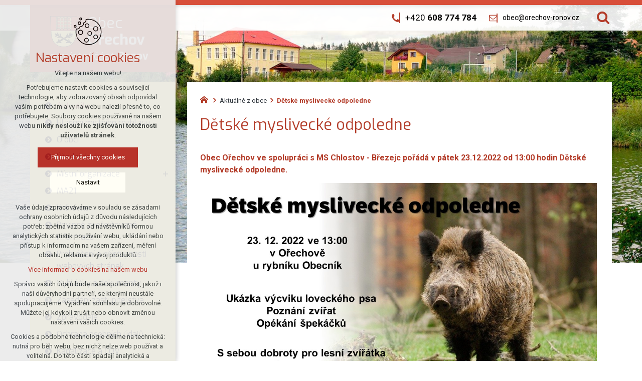

--- FILE ---
content_type: text/html; charset=utf-8
request_url: https://www.orechov-ronov.cz/aktualne-z-obce/detske-myslivecke-odpoledne
body_size: 4153
content:


<!DOCTYPE html>
<html xmlns="http://www.w3.org/1999/xhtml" lang="cs" xml:lang="cs" dir="ltr">

<head>

<title>Dětské myslivecké odpoledne | Obec Ořechov a místní část Ronov</title>
<meta charset="utf-8">
    <meta name="description" content="Obec Ořechov ve spolupráci s MS Chlostov - Březejc pořádá v pátek 23.12.2022 od 13:00 hodin Dětské myslivecké odpoledne.">

<meta name="author" content="XART s.r.o.">
<meta name="robots" content="index,follow" />



<link rel="stylesheet" media="not print" href="/assets/fe/orechovronov_2020/css/froala.css?v=1744741285">
<meta name="viewport" content="width=device-width,initial-scale=1">
<link rel="apple-touch-icon" sizes="180x180" href="/assets/fe/orechovronov_2020/favicon/apple-touch-icon.png">
<link rel="icon" type="image/png" href="/assets/fe/orechovronov_2020/favicon/favicon-96x96.png" sizes="96x96">
<link rel="icon" type="image/svg+xml" href="/assets/fe/orechovronov_2020/favicon/favicon.svg">
<link rel="manifest" href="/assets/fe/orechovronov_2020/favicon/site.webmanifest">
<link rel="shortcut icon" href="/assets/fe/orechovronov_2020/favicon/favicon.ico">
<meta name="msapplication-TileColor" content="#ffffff">
<meta name="msapplication-TileImage" content="/assets/fe/orechovronov_2020/favicon/mstile-144x144.png">
<meta name="msapplication-config" content="/assets/fe/orechovronov_2020/favicon/browserconfig.xml">
<meta name="theme-color" content="#ffffff">

<link rel="stylesheet" href="/assets/fe/orechovronov_2020/svg/svg-symbols.css?v=1744741194" media="not print">
<link rel="stylesheet" href="/assets/fe/orechovronov_2020/css/jquery.fancybox.min.css?v=1744741184" media="not print">
<link rel="stylesheet" href="/assets/fe/orechovronov_2020/css/segments/accessibility.css?v=1744741179" media="not print">
<link rel="stylesheet" href="/assets/fe/orechovronov_2020/css/segments/search.css?v=1744741179" media="not print">

<script src="/assets/fe/orechovronov_2020/js/jquery.min.js?v=1744741184"></script>
<script src="/assets/fe/orechovronov_2020/js/other/nette.ajax.js?v=1746435950"></script>
<script src="/assets/fe/orechovronov_2020/js/popper.min.js?v=1744741184"></script>
<script src="/assets/fe/orechovronov_2020/js/bootstrap.bundle.min.js?v=1744741183"></script>
<script src="/assets/fe/orechovronov_2020/js/jquery.basictable.min.js?v=1744741183"></script>
<script src="/assets/fe/orechovronov_2020/js/base/scripts.js?v=1746435950"></script>
<script src="/assets/fe/orechovronov_2020/js/jquery.fancybox.min.js?v=1744741184"></script>
<script src="/assets/fe/orechovronov_2020/js/util.js?v=1744741183"></script>

<link rel="stylesheet" href="/assets/fe/orechovronov_2020/css/segments/wf-10-2-3.css?v=1744741179" media="not print">
<link rel="stylesheet" href="/assets/fe/orechovronov_2020/css/segments/wrapper-header.css?v=1744741179" media="not print">

<link id="load-source-files" rel="stylesheet" href="/assets/fe/orechovronov_2020/css/segments/wf-15-6.css?v=1744741179">
		<link rel="stylesheet" media="not print" type="text/css" href="/assets/fe/orechovronov_2020/css/segments/wf-60-31-1.css?v=1744741179">
		<link rel="stylesheet" media="not print" type="text/css" href="/assets/fe/orechovronov_2020/css/segments/wf-1-5.css?v=1744741179">
<link rel="stylesheet" href="/assets/fe/orechovronov_2020/css/template.css?v=1744741283" media="not print">




    <link rel="canonical" href="https://www.orechov-ronov.cz/aktualne-z-obce/detske-myslivecke-odpoledne" />
<meta id="assets-path" data-route="/assets/fe/orechovronov_2020/">

<meta property="og:url" content="https://www.orechov-ronov.cz/aktualne-z-obce/detske-myslivecke-odpoledne"/>
<meta property="og:type" content="article"/>
<meta property="og:title" content="Dětské myslivecké odpoledne"/>
<meta property="og:site_name" content="Obec Ořechov a místní část Ronov"/>
<meta property="og:description" content="Obec Ořechov ve spolupráci s MS Chlostov - Březejc pořádá v pátek 23.12.2022 od 13:00 hodin Dětské myslivecké odpoledne."/>
<meta property="og:image" content="/storage/articles/articles/418/a/54bc0767669dce8e9c9dd2dd10ef8912.png"/>


<meta name="google-site-verification" content="X-UQs5FZbHSh3GNZHkffb5JX4RnYfBlV_HkXrkoLtm8" />


        <!-- Google Tag Manager -->
        <script>(function(w,d,s,l,i){ w[l]=w[l]||[];w[l].push({'gtm.start':
        new Date().getTime(),event:'gtm.js'});var f=d.getElementsByTagName(s)[0],
        j=d.createElement(s),dl=l!='dataLayer'?'&l='+l:'';j.async=true;j.src=
        'https://www.googletagmanager.com/gtm.js?id='+i+dl;f.parentNode.insertBefore(j,f);
        })(window,document,'script','dataLayer',"GTM-K89FL4G");</script>
        <!-- End Google Tag Manager -->

		<script type="text/javascript" src="/assets/fe/orechovronov_2020/js/segments/wf-60-31-1.js?v=1746435950"></script>
		<script type="text/javascript" src="/assets/fe/orechovronov_2020/js/segments/smap.js?v=1746435950"></script>
</head>

	<body class="body-subpage  page-472 type-articles-article">



        <!-- Google Tag Manager (noscript) -->
        <noscript><iframe src="https://www.googletagmanager.com/ns.html?id=GTM-K89FL4G"
        height="0" width="0" style="display:none;visibility:hidden"></iframe></noscript>
        <!-- End Google Tag Manager (noscript) -->


<script> document.documentElement.className += ' js'</script>

<div id="snippet--messages">
	<div class="wrapper-toast" id="flashes">
	</div>
</div>
				<div class="body-crop">




		<div class="fr-customHtml-accessibility" aria-label="Přístupnostní navigace" data-fr-id="4">
		

<nav class="menu-accessibility" aria-labelledby="accessibility-title">
	<h2 class="title" id="accessibility-title">Přístupnostní navigace</h2>
	<ul>
		<li><a href="#main">Přejít k obsahu</a></li>
		<li><a href="#menu-main">Přejít k hlavnímu menu</a></li>
	</ul>
</nav>

		</div>


<div class="wrapper-header village">
	<div class="wf-header-10-2-3">
		<header role="banner">
			<div class="container">
				<div class="wf-outer">
					<div class="wf-wrapper">


		<div class="fr-customHtml logo  hs-line-2" data-fr-id="3">
		
<div class="wrapper-logo">
    <div class="wrapper-logo-inner">
        <div class="wrapper-logo-img">
            <a href="https://www.orechov-ronov.cz">
                <img src="/assets/fe/orechovronov_2020/svg/src/img/logo-header.svg" alt="Obec Ořechov a místní část Ronov">
            </a>
        </div>
            <div class="logo-text">
                <a href="https://www.orechov-ronov.cz">
                    <p>Obec <strong>Ořechov</strong></p>
                </a>
            </div>
            <div class="logo-note">
                <a href="https://www.orechov-ronov.cz">
                    <p>a místní část <strong>Ronov</strong></p>
                </a>
            </div>
    </div>
</div>

		</div>

						<div class="wrapper-right">
							<div class="wrapper-row-1">


		<div class="fr-contactInfo mark-hamburger-contact" data-fr-id="5">
		

    <ul class="items">

<li class="item  phone phone-1">
			<a href="tel:+420608774784" class="icon-text">
				<div class="icon-text-wrapper">
					<div class="icon-caption"> +420 <strong>608 774 784</strong> </div>
						<div class="icon-svg">
							<svg class="icon-phone" aria-hidden="true">
							<use xlink:href="/assets/fe/orechovronov_2020/svg/svg-symbols.svg#icon-phone"></use>
							</svg>
						</div>
				</div>
			</a>
</li>

<li class="item  email email-1">
			<a href="mailto:obec@orechov-ronov.cz" class="icon-text">
				<div class="icon-text-wrapper">
					<div class="icon-caption"> obec@orechov-ronov.cz </div>
						<div class="icon-svg">
							<svg class="icon-email" aria-hidden="true">
							<use xlink:href="/assets/fe/orechovronov_2020/svg/svg-symbols.svg#icon-email"></use>
							</svg>
						</div>
				</div>
			</a>
</li>
    </ul>

		</div>
		<div class="fr-customHtml-search-button" aria-label="Vyhledávání" data-fr-id="6">
		

<div class="control-icon">
	<button class="toggle toggle-search control-icon-link" data-toggle="show-search" aria-label="Vyhledávání" data-live="search-area">
		<svg role="img" class="icon-search" aria-label="Vyhledávání">
			<use xlink:href="/assets/fe/orechovronov_2020//svg/svg-symbols.svg#icon-search"></use>
		</svg>
	</button>
</div>
		</div>

							</div>
							<div class="wrapper-row-2">



							</div>
						</div>
					</div>
					<div class="wf-wrapper-bottom">
					</div>
				</div>
			</div>
		</header>
	</div>
</div>
						

			<div class="layout">
				<div class="container">
					<div class="wrapper-layout">
						<div class="layout-right">

							<main id="main" role="main" class="main">




		<div class="fr-breadcrumbs" data-fr-id="19">
		
<nav role="navigation" aria-label="Drobečková navigace">
    <ol itemscope itemtype="http://schema.org/BreadcrumbList">
        <li itemprop="itemListElement" itemscope itemtype="http://schema.org/ListItem">
            <a itemprop="item" href="https://www.orechov-ronov.cz">
                <span itemprop="name">orechov-ronov.cz</span>
            </a>
            <meta itemprop="position" content="1">
        </li>
            <li itemprop="itemListElement" itemscope itemtype="http://schema.org/ListItem">
                <a itemprop="item" href="https://www.orechov-ronov.cz/aktualne-z-obce">
                    <span itemprop="name">Aktuálně z obce</span>
                </a>
                <meta itemprop="position" content="2">
            </li>
            <li itemprop="itemListElement" itemscope itemtype="http://schema.org/ListItem">
                <a itemprop="item" href="https://www.orechov-ronov.cz/aktualne-z-obce/detske-myslivecke-odpoledne">
                    <span itemprop="name">Dětské myslivecké odpoledne</span>
                </a>
                <meta itemprop="position" content="3">
            </li>
    </ol>
</nav>

		</div>

	<div class="fr-article ">

	<div class="wrapper-h1">
		<div class="wrapper-content">
			<div class="wrapper-inner">
					<h1>Dětské myslivecké odpoledne</h1>
			</div>
		</div>
	</div>
	<div class="wrapper-page">



		<p><span class="font-color-primary"><strong>Obec Ořechov ve spolupráci s MS Chlostov - Březejc pořádá v pátek 23.12.2022 od 13:00 hodin Dětské myslivecké odpoledne.</strong></span></p><p><span class="font-color-primary"><strong><a data-fancybox="" href="/storage/content/Odpoledne-s-myslivci-navrh-1.jpeg"><img src="/storage/content/Odpoledne-s-myslivci-navrh-1.jpeg" data-name="Odpoledne-s-myslivci-navrh-1" style="width: 100%;" class="fr-fil fr-dii" alt="Odpoledne-s-myslivci-navrh-1"></a></strong></span><br></p>

	</div>
	</div>





							</main>
						</div>
						<div class="layout-left">
							<aside class="aside" role="complementary">


		<div class="fr-menu menu-items-left mark-header-menu mark-hamburger-menu" data-order="1" id="menu-main" data-fr-id="11">
		

<div class="wf-fragment-1-5">
	<div class="container">
		<div class="wf-wrapper">
			<div class="wf-inner">
				<div class="wf-content">
					<nav role="navigation" aria-label="" data-lang-show="Zobrazit podnabídku" data-lang-hide="Skrýt podnabídku">
						<ul class="menu-web click-down" data-lang-more="Více" data-count-item="0">
								<li class="act show-sub">
									<div class="wr">
												<a href="/aktualne-z-obce" class="item-link act" ><span>Aktuality</span></a>
									</div>
										</li>
								<li >
									<div class="wr">
												<a href="https://nahravky.mopos.cz/records/orechov" class="item-link"  target="_blank"><span>Hlášení místního rozhlasu</span></a>
									</div>
										</li>
								<li >
									<div class="wr">
												<a href="/o-obci" class="item-link" ><span>O obci</span></a>
									</div>
										</li>
								<li >
									<div class="wr">
												<a href="/uredni-deska" class="item-link" ><span>Úřední deska</span></a>
									</div>
										</li>
								<li class="li-sub">
									<div class="wr">
												<a href="/mistni-organizace" class="item-link" ><span>Místní organizace</span></a>
												<button class="toggle-sub" aria-label="Zobrazit podnabídku" aria-expanded="false"></button>
									</div>
										<div class="wr-ul">
											<ul>
								<li >
									<div class="wr">
												<a href="/mistni-organizace/myslivecke-sdruzeni" class="item-link" ><span>Myslivecké sdružení</span></a>
									</div>
										</li>
								<li >
									<div class="wr">
												<a href="/mistni-organizace/sbor-dobrovolnych-hasicu" class="item-link" ><span>Sbor dobrovolných hasičů</span></a>
									</div>
										</li>
										</ul></div></li>
								<li >
									<div class="wr">
												<a href="/ma21" class="item-link" ><span>MA21</span></a>
									</div>
										</li>
								<li >
									<div class="wr">
												<a href="/knihovna" class="item-link" ><span>Knihovna</span></a>
									</div>
										</li>
								<li >
									<div class="wr">
												<a href="/povinne-zverejnovane-informace" class="item-link" ><span>Povinně zveřejňované informace</span></a>
									</div>
										</li>
								<li >
									<div class="wr">
												<a href="/prohlaseni-o-pristupnosti-webovych-stranek" class="item-link" ><span>Prohlášení o přístupnosti webových stránek</span></a>
									</div>
										</li>
								<li >
									<div class="wr">
												<a href="/vyhlasky-a-dokumenty" class="item-link" ><span>Vyhlášky a dokumenty</span></a>
									</div>
										</li>
								<li >
									<div class="wr">
												<a href="/zasedani-zastupitelstva" class="item-link" ><span>Zasedání zastupitelstva</span></a>
									</div>
										</li>
								<li >
									<div class="wr">
												<a href="/zpravodaje" class="item-link" ><span>Zpravodaje</span></a>
									</div>
										</li>
								<li >
									<div class="wr">
												<a href="/ochrana-osobnich-udaju" class="item-link" ><span>Ochrana osobních údajů</span></a>
									</div>
										</li>
								<li >
									<div class="wr">
												<a href="/kanalizace-a-cov" class="item-link" ><span>Kanalizace a ČOV</span></a>
									</div>
										</li>
								<li >
									<div class="wr">
												<a href="/informace" class="item-link" ><span>Portál občana</span></a>
									</div>
										</li>
								<li >
									<div class="wr">
												<a href="/fotogalerie" class="item-link" ><span>Fotogalerie</span></a>
									</div>
										</li>
								<li >
									<div class="wr">
												<a href="/naucna-stezka" class="item-link" ><span>Naučná stezka</span></a>
									</div>
										</li>
								<li >
									<div class="wr">
												<a href="/obec-orechov-a-mistni-cast-ronov" class="item-link" ><span>Kontakty</span></a>
									</div>
										</li>
								<li >
									<div class="wr">
												<a href="/formular" class="item-link" ><span>Zeptejte se nás</span></a>
									</div>
										</li>
						</ul>
					</nav>
				</div>
			</div>
		</div>
	</div>
</div>

		</div>

							</aside>
						</div>
					</div>
				</div>
			</div>


<footer role="contentinfo" class="footer">
	<div class="wf-footer-15-6">
		<div class="footer-top">
			<div class="footer-item-0">
				<div class="wrapper-row-1">


		<div class="fr-contactInfo" data-fr-id="15">
		
    <div class="wrapper-title" id="title-fr-15" >
        <h2><strong>Obec Ořechov</strong> a místní část <strong>Ronov</strong></h2>
    </div>

    <ul class="items">

<li class="item  address">
			<div class="icon-text">
				<div class="icon-text-wrapper">
					<div class="icon-caption"> Ořechov 87<br>594 52 Ořechov </div>
						<div class="icon-svg">
							<svg class="icon-address" aria-hidden="true">
							<use xlink:href="/assets/fe/orechovronov_2020/svg/svg-symbols.svg#icon-address"></use>
							</svg>
						</div>
				</div>
			</div>
</li>

<li class="item  phone phone-1">
			<a href="tel:+420608774784" class="icon-text">
				<div class="icon-text-wrapper">
					<div class="icon-caption"> +420 <strong>608 774 784</strong> </div>
						<div class="icon-svg">
							<svg class="icon-phone" aria-hidden="true">
							<use xlink:href="/assets/fe/orechovronov_2020/svg/svg-symbols.svg#icon-phone"></use>
							</svg>
						</div>
				</div>
			</a>
</li>

<li class="item  email email-1">
			<a href="mailto:obec@orechov-ronov.cz" class="icon-text">
				<div class="icon-text-wrapper">
					<div class="icon-caption"> obec@orechov-ronov.cz </div>
						<div class="icon-svg">
							<svg class="icon-email" aria-hidden="true">
							<use xlink:href="/assets/fe/orechovronov_2020/svg/svg-symbols.svg#icon-email"></use>
							</svg>
						</div>
				</div>
			</a>
</li>

<li class="item  link link-1">
			<a href="/obec-orechov-a-mistni-cast-ronov" class="icon-text">
				<div class="icon-text-wrapper">
					<div class="icon-caption"> podrobné kontakty </div>
						<div class="icon-svg">
							<svg class="icon-link" aria-hidden="true">
							<use xlink:href="/assets/fe/orechovronov_2020/svg/svg-symbols.svg#icon-link"></use>
							</svg>
						</div>
				</div>
			</a>
</li>

<li class="item  customHtml">
		<p><strong>Úřední hodiny:</strong> úterý 9:00 - 11:00 | čtvrek 17:00 - 19:00</p>
</li>
    </ul>

		</div>

				</div>
				<div class="wrapper-row-2">



				</div>
			</div>
			<div class="footer-item-1">


		<div class="fr-maps" data-fr-id="18">
		
<div class="maps-wrapper">

<div class="smap" id="fragmentMap-18" data-map-zoom="17" data-map-clustering="0" data-map-type="osm"  ></div>
<script>
    document.addEventListener("DOMContentLoaded", function() {
        const customPoints = [];
            popupContent = '';
                popupContent += '<div class="card"><div class="card-header"><b>' + "Obecní úřad" + '</b></div>';
                popupContent += '<div class="card-body">' + "Obec <strong> Ořechov<\/strong>" + '</div>';
                popupContent += '<div class="card-footer"></div></div>'
            customPoints.push({
                coords: [49.3521003, 16.136137],
                text: popupContent
            });
        const mapElementId = "fragmentMap-18";
        initMapOnVisible(customPoints, mapElementId);
    });
</script>
</div>

		</div>

			</div>
		</div>
		<div class="footer-bottom">
			<div class="container">
				<div class="wrapper-bottom">
<div class="fr-customHtml-copyright">
	&copy; 2026 Copyright Obec Ořechov a místní část Ronov
</div><div class="fr-customHtml-xart">
	<a href="https://www.xart.cz" target="_blank" class="icon-text">
		<span class="icon-text-wrapper">
			<span class="icon-caption">
				Vytvořil xart.cz
			</span>
			<span class="icon-svg">
				<svg role="img" class="icon-xart" aria-label="Vytvořil xart.cz">
					<use xlink:href="/assets/fe/orechovronov_2020/svg/svg-symbols.svg#icon-xart"></use>
				</svg>
			</span>
		</span>
	</a>
</div>				</div>
			</div>
		</div>
	</div>
</footer>        </div>

<div class="header-small logo-w-10" aria-hidden="true">
	<div class="container">
		<div class="wrapper">
			<div class="wrapper-left">
			</div>
			<div class="wrapper-right">
				<div class="menu"></div>
				<div class="buttons"></div>
				<div class="group-icons">
					<button class="fr-custom-toggle-menu toggle-menu toggle header-icon" data-toggle="show-hamburger">
						<svg role="img" class="icon-close act">
							<use xlink:href="/assets/fe/orechovronov_2020/svg/svg-symbols.svg#icon-close"></use>
						</svg>
						<svg role="img" class="icon-menu ">
							<use xlink:href="/assets/fe/orechovronov_2020/svg/svg-symbols.svg#icon-menu"></use>
						</svg>
						<span>Menu</span>
					</button>
				</div>
			</div>
		</div>
	</div>
</div>
<script src="/assets/js/netteForms.min.js?v=1723726219"></script>

	<script src="https://www.google.com/recaptcha/api.js?render=explicit"></script>
	<script src="/assets/fe/js/invisibleRecaptcha.js?v=1633681625"></script>

<script src="/assets/fe/js/front.js?v=1747652136"></script>







		<div class="fr-search-popup show-aria-live" aria-live="polite" data-fr-id="7">
		
<div class="fr-customHtml-search-button">
    <div class="control-icon">
        <button class="toggle toggle-search control-icon-link" data-toggle="show-search" aria-label="Vyhledávání" data-live="search-area">
            <svg role="img" class="icon-search" aria-label="Vyhledávání">
            <use xlink:href="/assets/fe/orechovronov_2020//svg/svg-symbols.svg#icon-search"></use>
            </svg>
        </button>
    </div>
</div>
<form action="/aktualne-z-obce/detske-myslivecke-odpoledne" method="post" id="frm-fragmentControl-systemBottom-Vyhledvn-searchFormControl" role="search">
    <div class="wrapper">
        <div class="input-group mb-3">
            <span class="label">Vyhledávání</span>
            <input type="search" name="searchphrase" placeholder="" autocomplete="off" title="Vyhledávání" class="form-control input-search" id="frm-fragmentControl-systemBottom-Vyhledvn-searchFormControl-searchphrase" required data-nette-rules='[{"op":":filled","msg":"Zadejte hledanou frázi"},{"op":":minLength","msg":"Hledaná fráze musí obsahovat minimálně 3 znaky","arg":3}]'>
        </div>
        <div class="search-spinner" style="display: none;">
            <div class="spinner"></div>
        </div>
        <button class="btn-search" type="submit" title="Vyhledávání" aria-label="Vyhledávání">
            <svg role="img" class="icon-search" aria-label="Vyhledávání">
            <use xlink:href="/assets/fe/orechovronov_2020//svg/svg-symbols.svg#icon-search"></use>
            </svg>
        </button>
        <button class="toggle toggle-search btn-close" title="Zavřít" aria-label="Zavřít">
            <svg role="img" class="icon-close" aria-label="Zavřít">
            <use xlink:href="/assets/fe/orechovronov_2020//svg/svg-symbols.svg#icon-close"></use>
            </svg>
        </button>
		<div id="snippet-fragmentControl-systemBottom-Vyhledvn-results">
		</div>
    </div>
<input type="hidden" name="_do" value="fragmentControl-systemBottom-Vyhledvn-searchFormControl-submit"></form>

		</div>








<link rel="stylesheet" href="/assets/fe/orechovronov_2020/css/template-print.css?v=1744741281" media="print">




	</body>
</html>



--- FILE ---
content_type: text/css
request_url: https://www.orechov-ronov.cz/assets/fe/orechovronov_2020/css/segments/wf-60-31-1.css?v=1744741179
body_size: 779
content:
:root{--sSize:1;--sCalc:1;--fsSize:1;--fsCalc:1}@media (max-width:1920px){:root{--sSize:1;--sCalc:1;--fsSize:1;--fsCalc:1}}@media (min-width:1920px){:root{--sSize:0;--sCalc:1.90476;--fsSize:0;--fsCalc:1.145038}}.wf-com-60-31-1 .facebook-shared-button .icon-text .icon-text-wrapper,.wf-com-60-31-1 .icon-text.facebook-shared-button .icon-text-wrapper,.wf-com-60-31-1 .icon-text.print-button .icon-text-wrapper,.wf-com-60-31-1 .print-button .icon-text .icon-text-wrapper{flex-wrap:nowrap}.wf-com-60-31-1 .facebook-shared-button .icon-text .icon-caption,.wf-com-60-31-1 .icon-text.facebook-shared-button .icon-caption,.wf-com-60-31-1 .icon-text.print-button .icon-caption,.wf-com-60-31-1 .print-button .icon-text .icon-caption{order:2;width:auto}.wf-com-60-31-1 .facebook-shared-button .icon-text .icon-svg,.wf-com-60-31-1 .icon-text.facebook-shared-button .icon-svg,.wf-com-60-31-1 .icon-text.print-button .icon-svg,.wf-com-60-31-1 .print-button .icon-text .icon-svg{bottom:auto;flex:1 1;flex-basis:auto;left:0;margin:0 1rem 0 0;max-width:none;right:auto;top:auto;width:auto}.wf-com-60-31-1 .facebook-shared-button .icon-text.icon-hover:active .icon-svg,.wf-com-60-31-1 .facebook-shared-button .icon-text.icon-hover:focus .icon-svg,.wf-com-60-31-1 .facebook-shared-button .icon-text.icon-hover:hover .icon-svg,.wf-com-60-31-1 .facebook-shared-button a.icon-text:active .icon-svg,.wf-com-60-31-1 .facebook-shared-button a.icon-text:focus .icon-svg,.wf-com-60-31-1 .facebook-shared-button a.icon-text:hover .icon-svg,.wf-com-60-31-1 .icon-text.icon-hover.facebook-shared-button:active .icon-svg,.wf-com-60-31-1 .icon-text.icon-hover.facebook-shared-button:focus .icon-svg,.wf-com-60-31-1 .icon-text.icon-hover.facebook-shared-button:hover .icon-svg,.wf-com-60-31-1 .icon-text.icon-hover.print-button:active .icon-svg,.wf-com-60-31-1 .icon-text.icon-hover.print-button:focus .icon-svg,.wf-com-60-31-1 .icon-text.icon-hover.print-button:hover .icon-svg,.wf-com-60-31-1 .print-button .icon-text.icon-hover:active .icon-svg,.wf-com-60-31-1 .print-button .icon-text.icon-hover:focus .icon-svg,.wf-com-60-31-1 .print-button .icon-text.icon-hover:hover .icon-svg,.wf-com-60-31-1 .print-button a.icon-text:active .icon-svg,.wf-com-60-31-1 .print-button a.icon-text:focus .icon-svg,.wf-com-60-31-1 .print-button a.icon-text:hover .icon-svg{bottom:auto;left:.5rem;right:auto;top:auto}.wf-com-60-31-1 li,.wf-com-60-31-1 ul{display:block;margin:0;padding:0}.wf-com-60-31-1 li{background:none;list-style-image:none;list-style-type:none}.wf-com-60-31-1 li:before{bottom:auto;content:"";display:none;height:auto;left:auto;margin:0;padding:0;position:static;right:auto;top:auto;width:auto}.wf-com-60-31-1{margin:0 0 calc(2.1rem*var(--sCalc) + 1vw*var(--sSize)) auto;padding:0}.wf-com-60-31-1 .items{align-items:center;display:flex;flex-wrap:wrap;justify-content:flex-end;list-style:none;margin:0 0 0 auto;padding:0}.wf-com-60-31-1 .item{background:none;list-style-image:none;list-style-type:none;margin:0 0 0 2rem;padding:0}.wf-com-60-31-1 .item:before{bottom:auto;content:"";display:none;height:auto;left:auto;margin:0;padding:0;position:static;right:auto;top:auto;width:auto}.wf-com-60-31-1 .icon-text{display:block}.wf-com-60-31-1 .icon-text:active .icon-svg,.wf-com-60-31-1 .icon-text:focus .icon-svg,.wf-com-60-31-1 .icon-text:hover .icon-svg{right:0}.wf-com-60-31-1 .wrapper-author{align-items:baseline;display:flex}.wf-com-60-31-1 .wrapper-img{flex:0 0;flex-basis:5rem;margin:0 1rem 0 0;max-width:5rem;width:5rem}.wf-com-60-31-1 .wrapper-img img{border-radius:50%;display:inline-block;margin:0}.wf-com-60-31-1 .print-button{background:transparent;border:none;border-radius:none;border-radius:.3rem;cursor:pointer;letter-spacing:normal;margin:0;padding:0;text-align:left;text-transform:none;transition:all .2s ease-in-out;white-space:nowrap;word-spacing:normal}@media (prefers-reduced-motion:reduce){.wf-com-60-31-1 .print-button{transition:none}}.wf-com-60-31-1 .print-button .icon-text-wrapper .icon-svg{font-size:1.8rem;margin:0}.wf-com-60-31-1 .print-button .icon-text-wrapper .icon-caption{margin-left:.8rem}.wf-com-60-31-1 .print-button:active,.wf-com-60-31-1 .print-button:focus,.wf-com-60-31-1 .print-button:hover{color:#b33c29}.wf-com-60-31-1 .facebook-shared-button{background:transparent;background:#1877f2;border:none;border-radius:none;border-radius:.3rem;color:#fff;cursor:pointer;font-family:Helvetica,Arial,sans-serif;font-size:1.1rem;font-weight:700;letter-spacing:normal;margin:0;padding:.2rem .7rem .2rem .3rem;text-align:left;text-transform:none;transition:all .2s ease-in-out;white-space:nowrap;word-spacing:normal}@media (prefers-reduced-motion:reduce){.wf-com-60-31-1 .facebook-shared-button{transition:none}}.wf-com-60-31-1 .facebook-shared-button .icon-text-wrapper .icon-svg{font-size:1.4rem;margin-right:4px}.wf-com-60-31-1 .facebook-shared-button:active,.wf-com-60-31-1 .facebook-shared-button:focus,.wf-com-60-31-1 .facebook-shared-button:hover{background:#0a54b3}@media (max-width:991.98px){.wf-com-60-31-1{border-bottom:1px solid rgba(0,0,0,.1);border-top:1px solid rgba(0,0,0,.1);padding-bottom:1rem;padding-top:1rem}.wf-com-60-31-1 .wrapper-img{display:none}}

--- FILE ---
content_type: image/svg+xml
request_url: https://www.orechov-ronov.cz/assets/fe/orechovronov_2020/svg/src/img/logo-header.svg
body_size: 2718
content:
<svg xmlns="http://www.w3.org/2000/svg" viewBox="0 0 54.25 62.73" width="54.25" height="62.73"><defs><style>.cls-1{fill:#d84f3a;}.cls-2{fill:#fff28b;}.cls-3{fill-rule:evenodd;}.cls-4{fill:#fff;}</style></defs><title>logo-header</title><g id="Vrstva_2" data-name="Vrstva 2"><g id="grafika"><polygon class="cls-1" points="0.41 0.39 1.91 30.14 52.34 30.14 53.84 0.39 27.13 0.39 0.41 0.39"/><path d="M52.71,30.52H1.54L0,0H54.25ZM2.28,29.75H52l1.47-29H.81Z"/><path class="cls-2" d="M27.15,62.34h0Z"/><rect x="27.1" y="61.96" width="0.04" height="0.78"/><path class="cls-2" d="M1.91,30.14l.35,7s0,25.19,24.86,25.21S52,37.13,52,37.13l.35-7Z"/><path d="M27.13,62.73h0c-5.75,0-10.66-1.35-14.59-4A22.36,22.36,0,0,1,5,49.9,31.82,31.82,0,0,1,1.88,37.14L1.5,29.75H52.75l-.37,7.39A31.83,31.83,0,0,1,49.23,49.9a22.36,22.36,0,0,1-7.51,8.81C37.78,61.38,32.88,62.73,27.13,62.73ZM2.32,30.52l.33,6.61A31.65,31.65,0,0,0,5.73,49.59,21.6,21.6,0,0,0,13,58.09,24.84,24.84,0,0,0,27.13,62c5.59,0,10.35-1.31,14.15-3.88a21.61,21.61,0,0,0,7.25-8.51A31.6,31.6,0,0,0,51.6,37.13v0l.33-6.59Z"/><path class="cls-3" d="M13.85,35.21,13.42,34a4.49,4.49,0,0,1,2.17-.28L16.46,36c.17.45.33.91.49,1.36s.36,1.05.56,1.57a.59.59,0,0,0,.22.29c.63.37,1.26.72,1.95,1.11-.1-.46-.17-.83-.27-1.19-.19-.7-.4-1.4-.6-2.09-.05-.25-.1-.5-.15-.74s.05-.47.28-.46a2.49,2.49,0,0,0,1.16-.36c.49-.22.55-.2.73.37.31,1,.61,2,.91,3,.21.7.42,1.41.65,2.11a1.42,1.42,0,0,0,.77.91c.55.25.95.78,1.61.83.12,0,.24.18.34.29a5.4,5.4,0,0,0,1.4.91c.94.51,3.32,1.87,3.58,2s.84.62,1.08.72a6.47,6.47,0,0,1,1.16.63c1,.69,2.07,1.32,3.11,2,.4.25.82.47,1.3.74.14-1.16-.31-2.22-.07-3.3l.88.3a2.05,2.05,0,0,1,.77.28c0,.06.13.11.13.17.06.64.11,1.27.18,1.91,0,.38.12.75.2,1.13a1,1,0,0,0,.69.83c.7.23,1.22.85,2,1,.48.6,1.31.53,1.87,1a4.84,4.84,0,0,1-1.59,1.32,1.32,1.32,0,0,0-.64.63,10.31,10.31,0,0,1-.59.93A17.35,17.35,0,0,1,38.9,55a2.34,2.34,0,0,0-1.89-.4c-.28,0-.55.1-.83.1a13.5,13.5,0,0,0-3.41.45,4.14,4.14,0,0,1-.76,0,7.08,7.08,0,0,0-.08-1.08,2,2,0,0,1-.08-1.06l3.7-.38c-.18-.14-.27-.24-.38-.3L33,51.08S33,51,32.9,51a4.58,4.58,0,0,1-1-.32c-.27-.16-.43-.51-.7-.69s-.73-.28-1-.52c-.61-.53-1.43-.71-2-1.24a13.51,13.51,0,0,0-1.79-1c-1-.63-2-1.17-3-1.74a1.52,1.52,0,0,0-.48-.24,1.29,1.29,0,0,1-1.17-.72c-.93-.42-1.71-1.1-2.93-.8s-2.5.46-3.72.83a.68.68,0,0,1-.21,0l-1-1.09.4-.16c.75-.25,1.5-.5,2.24-.76.28-.1.55-.24.9-.4a7.84,7.84,0,0,0-2.06-1.26,2,2,0,0,0-1.06,0,2.4,2.4,0,0,0-.84.35,1.93,1.93,0,0,1-1.29.38,2.73,2.73,0,0,0-.74.15l-.84.18L9.07,40.09a5.8,5.8,0,0,1,.7-.11A14.2,14.2,0,0,0,12,39.35l.62-.14L9.49,37.37c-.05,0-.07-.13-.09-.19l.95-2.13,1,.51a19,19,0,0,0,3.43,2.06A9.24,9.24,0,0,0,13.85,35.21Z"/><path class="cls-3" d="M30.53,45.82c-.8-.54-2-1.17-2.84-1.72.37-.29,2.48-1.39,3.36-1.91a1.24,1.24,0,0,0,.53-.63c.51-1.24,1-2.48,1.56-3.72.31-.75.6-1.5.9-2.26l.71,0c.47,0,.95,0,1.42,0,.24,0,.3.12.3.32a.27.27,0,0,0,0,.14c-.84,1.31-1.58,3.39-1.42,4,.61-.32,1.2-.66,1.82-.95a1.79,1.79,0,0,0,1-1.43c0-.1,0-.21,0-.31s0-.22.11-.27c.32-.21.32-.56.4-.87.24-.87.49-1.74.73-2.61a3.06,3.06,0,0,1,.46,0c.33,0,.65.11,1,.11s.7-.07,1.06-.1c0,0,.06.07.1.14a9,9,0,0,0-1.4,3.44l1.56-1a5.93,5.93,0,0,0,1.25-.72l1.14-.53.93,2.54a16.35,16.35,0,0,0-3,1.65,11.84,11.84,0,0,0,3,.69,2.56,2.56,0,0,1-.57,1.09c-.2.33-.38.66-.61,1.07-.49-.1-1-.18-1.47-.3a6.27,6.27,0,0,0-2-.38c-.12,0-.24-.1-.36-.1a1.94,1.94,0,0,0-.74.06c-.51.21-1,.49-1.58.79a17.72,17.72,0,0,0,3.35,1.61c-.59.61-.92,1.4-1.78,1.69l-1.18-.65A11.74,11.74,0,0,0,36,43.75a2.17,2.17,0,0,0-2,.19C33.16,44.45,30.53,45.82,30.53,45.82Z"/><path class="cls-3" d="M24.05,46.24c.71.46,2.93,1.76,3.07,1.82-.23.17-2.4,1.49-3.38,2a1.76,1.76,0,0,0-.93,1,1.92,1.92,0,0,0-1.55.44c-.47.31-1,.57-1.52.88a29.12,29.12,0,0,0,3.09.93l-.9,1.84c-.47.22-.86-.08-1.26-.18a31.4,31.4,0,0,1-3.08-.86,1.68,1.68,0,0,0-1.58.28c-.62.41-1.19.89-1.81,1.36a7.28,7.28,0,0,0-.42-.62,5.06,5.06,0,0,0-1.38-1.43,3.38,3.38,0,0,1-.58-.53c1-.53,1.91-1,2.86-1.53A2,2,0,0,0,15.86,50c.08-.83.25-1.66.38-2.54.21-.06.45-.13.69-.21s.52-.21.78-.31.42-.31.76-.17a27.5,27.5,0,0,0-.27,2.75,6.48,6.48,0,0,0,1.66-1c.24-.18.42-.41.78-.43a1.88,1.88,0,0,0,.75-.36C22.11,47.27,24.05,46.24,24.05,46.24Z"/><rect class="cls-2" x="11.84" y="2.91" width="30.57" height="1.86"/><path d="M42.41,5H11.84a.23.23,0,0,1-.23-.23V2.91a.23.23,0,0,1,.23-.23H42.41a.23.23,0,0,1,.23.23V4.77A.23.23,0,0,1,42.41,5ZM12.07,4.53H42.18V3.14H12.07Z"/><rect class="cls-2" x="11.84" y="9.58" width="30.57" height="1.86"/><path d="M42.41,11.67H11.84a.23.23,0,0,1-.23-.23V9.58a.23.23,0,0,1,.23-.23H42.41a.23.23,0,0,1,.23.23v1.86A.23.23,0,0,1,42.41,11.67Zm-30.34-.46H42.18V9.82H12.07Z"/><rect class="cls-2" x="11.84" y="16.26" width="30.57" height="1.86"/><path d="M42.41,18.35H11.84a.23.23,0,0,1-.23-.23V16.26a.23.23,0,0,1,.23-.23H42.41a.23.23,0,0,1,.23.23v1.86A.23.23,0,0,1,42.41,18.35Zm-30.34-.46H42.18v-1.4H12.07Z"/><rect class="cls-2" x="11.84" y="22.94" width="30.57" height="1.86"/><path d="M42.41,25H11.84a.23.23,0,0,1-.23-.23V22.94a.23.23,0,0,1,.23-.23H42.41a.23.23,0,0,1,.23.23V24.8A.23.23,0,0,1,42.41,25Zm-30.34-.46H42.18v-1.4H12.07Z"/><polygon class="cls-2" points="14.34 25.84 13.41 28.48 12.48 25.84 12.48 2.48 14.34 2.48 14.34 25.84"/><path d="M13.41,28.71a.23.23,0,0,1-.22-.15l-.93-2.63a.24.24,0,0,1,0-.08V2.48a.23.23,0,0,1,.23-.23h1.86a.23.23,0,0,1,.23.23V25.84a.24.24,0,0,1,0,.08l-.93,2.63A.23.23,0,0,1,13.41,28.71Zm-.7-2.9.7,2,.7-2V2.71h-1.4Z"/><path d="M13.41,28.69h0a.35.35,0,0,1-.35-.26l-.87-2.47a.31.31,0,1,1,.58-.21l.64,1.81L14,25.74a.31.31,0,1,1,.58.21l-.87,2.47a.35.35,0,0,1-.09.16A.36.36,0,0,1,13.41,28.69Z"/><circle class="cls-4" cx="13.41" cy="3.84" r="0.44"/><path d="M13.41,4.43a.6.6,0,1,1,.6-.6A.6.6,0,0,1,13.41,4.43Zm0-.88a.29.29,0,1,0,.29.29A.29.29,0,0,0,13.41,3.55Z"/><circle class="cls-4" cx="13.41" cy="10.51" r="0.44"/><path d="M13.41,11.11a.6.6,0,1,1,.6-.6A.6.6,0,0,1,13.41,11.11Zm0-.88a.29.29,0,1,0,.29.29A.29.29,0,0,0,13.41,10.23Z"/><circle class="cls-4" cx="13.41" cy="17.19" r="0.44"/><path d="M13.41,17.79a.6.6,0,1,1,.6-.6A.6.6,0,0,1,13.41,17.79Zm0-.88a.29.29,0,1,0,.29.29A.29.29,0,0,0,13.41,16.9Z"/><circle class="cls-4" cx="13.41" cy="23.87" r="0.44"/><path d="M13.41,24.46a.6.6,0,1,1,.6-.6A.6.6,0,0,1,13.41,24.46Zm0-.88a.29.29,0,1,0,.29.29A.29.29,0,0,0,13.41,23.58Z"/><polygon class="cls-2" points="39.91 25.84 40.85 28.48 41.78 25.84 41.78 2.48 39.91 2.48 39.91 25.84"/><path d="M40.85,28.71a.23.23,0,0,1-.22-.15l-.93-2.63a.24.24,0,0,1,0-.08V2.48a.23.23,0,0,1,.23-.23h1.86a.23.23,0,0,1,.23.23V25.84a.24.24,0,0,1,0,.08l-.93,2.63A.23.23,0,0,1,40.85,28.71Zm-.7-2.9.7,2,.7-2V2.71h-1.4Z"/><path d="M40.85,28.69a.36.36,0,0,1-.26-.1.35.35,0,0,1-.09-.16l-.87-2.47a.31.31,0,1,1,.58-.21l.64,1.81.64-1.81a.31.31,0,1,1,.58.21l-.87,2.47a.35.35,0,0,1-.35.26Z"/><circle class="cls-4" cx="40.85" cy="3.84" r="0.44"/><path d="M40.85,4.43a.6.6,0,1,1,.6-.6A.6.6,0,0,1,40.85,4.43Zm0-.88a.29.29,0,1,0,.29.29A.29.29,0,0,0,40.85,3.55Z"/><circle class="cls-4" cx="40.85" cy="10.51" r="0.44"/><path d="M40.85,11.11a.6.6,0,1,1,.6-.6A.6.6,0,0,1,40.85,11.11Zm0-.88a.29.29,0,1,0,.29.29A.29.29,0,0,0,40.85,10.23Z"/><circle class="cls-4" cx="40.85" cy="17.19" r="0.44"/><path d="M40.85,17.79a.6.6,0,1,1,.6-.6A.6.6,0,0,1,40.85,17.79Zm0-.88a.29.29,0,1,0,.29.29A.29.29,0,0,0,40.85,16.9Z"/><circle class="cls-4" cx="40.85" cy="23.87" r="0.44"/><path d="M40.85,24.46a.6.6,0,1,1,.6-.6A.6.6,0,0,1,40.85,24.46Zm0-.88a.29.29,0,1,0,.29.29A.29.29,0,0,0,40.85,23.58Z"/><polygon class="cls-2" points="33.06 25.84 33.99 28.48 34.92 25.84 34.92 2.48 33.06 2.48 33.06 25.84"/><path d="M34,28.71a.23.23,0,0,1-.22-.15l-.93-2.63a.25.25,0,0,1,0-.08V2.48a.23.23,0,0,1,.23-.23h1.86a.23.23,0,0,1,.23.23V25.84a.24.24,0,0,1,0,.08l-.93,2.63A.23.23,0,0,1,34,28.71Zm-.7-2.9.7,2,.7-2V2.71h-1.4Z"/><path d="M34,28.69a.35.35,0,0,1-.35-.26l-.87-2.47a.31.31,0,1,1,.58-.21L34,27.55l.64-1.81a.31.31,0,1,1,.58.21l-.87,2.47a.35.35,0,0,1-.35.26Z"/><circle class="cls-4" cx="33.99" cy="3.84" r="0.44"/><path d="M34,4.43a.6.6,0,1,1,.6-.6A.6.6,0,0,1,34,4.43Zm0-.88a.29.29,0,1,0,.29.29A.29.29,0,0,0,34,3.55Z"/><circle class="cls-4" cx="33.99" cy="10.51" r="0.44"/><path d="M34,11.11a.6.6,0,1,1,.6-.6A.6.6,0,0,1,34,11.11Zm0-.88a.29.29,0,1,0,.29.29A.29.29,0,0,0,34,10.23Z"/><circle class="cls-4" cx="33.99" cy="17.19" r="0.44"/><path d="M34,17.79a.6.6,0,1,1,.6-.6A.6.6,0,0,1,34,17.79Zm0-.88a.29.29,0,1,0,.29.29A.29.29,0,0,0,34,16.9Z"/><circle class="cls-4" cx="33.99" cy="23.87" r="0.44"/><path d="M34,24.46a.6.6,0,1,1,.6-.6A.6.6,0,0,1,34,24.46Zm0-.88a.29.29,0,1,0,.29.29A.29.29,0,0,0,34,23.58Z"/><polygon class="cls-2" points="26.2 25.84 27.13 28.48 28.06 25.84 28.06 2.48 26.2 2.48 26.2 25.84"/><path d="M27.13,28.71h0a.23.23,0,0,1-.22-.15L26,25.92a.23.23,0,0,1,0-.08V2.48a.23.23,0,0,1,.23-.23h1.86a.23.23,0,0,1,.23.23V25.84a.23.23,0,0,1,0,.08l-.93,2.63A.23.23,0,0,1,27.13,28.71Zm-.7-2.9.7,2,.7-2V2.71h-1.4Z"/><path d="M27.13,28.69a.36.36,0,0,1-.26-.1.35.35,0,0,1-.09-.16l-.87-2.47a.31.31,0,1,1,.58-.21l.64,1.81.64-1.81a.31.31,0,1,1,.58.21l-.87,2.47a.35.35,0,0,1-.35.26Z"/><circle class="cls-4" cx="27.13" cy="3.84" r="0.44"/><path d="M27.13,4.43a.6.6,0,1,1,.6-.6A.6.6,0,0,1,27.13,4.43Zm0-.88a.29.29,0,1,0,.29.29A.29.29,0,0,0,27.13,3.55Z"/><circle class="cls-4" cx="27.13" cy="10.51" r="0.44"/><path d="M27.13,11.11a.6.6,0,1,1,.6-.6A.6.6,0,0,1,27.13,11.11Zm0-.88a.29.29,0,1,0,.29.29A.29.29,0,0,0,27.13,10.23Z"/><circle class="cls-4" cx="27.13" cy="17.19" r="0.44"/><path d="M27.13,17.79a.6.6,0,1,1,.6-.6A.6.6,0,0,1,27.13,17.79Zm0-.88a.29.29,0,1,0,.29.29A.29.29,0,0,0,27.13,16.9Z"/><circle class="cls-4" cx="27.13" cy="23.87" r="0.44"/><path d="M27.13,24.46a.6.6,0,1,1,.6-.6A.6.6,0,0,1,27.13,24.46Zm0-.88a.29.29,0,1,0,.29.29A.29.29,0,0,0,27.13,23.58Z"/><polygon class="cls-2" points="19.34 25.84 20.27 28.48 21.2 25.84 21.2 2.48 19.34 2.48 19.34 25.84"/><path d="M20.27,28.71h0a.23.23,0,0,1-.22-.15l-.93-2.63a.24.24,0,0,1,0-.08V2.48a.23.23,0,0,1,.23-.23H21.2a.23.23,0,0,1,.23.23V25.84a.25.25,0,0,1,0,.08l-.93,2.63A.23.23,0,0,1,20.27,28.71Zm-.7-2.9.7,2,.7-2V2.71h-1.4Z"/><path d="M20.27,28.69a.36.36,0,0,1-.26-.1.35.35,0,0,1-.09-.16L19,25.95a.31.31,0,1,1,.58-.21l.64,1.81.64-1.81a.31.31,0,1,1,.58.21l-.87,2.47a.35.35,0,0,1-.35.26Z"/><circle class="cls-4" cx="20.27" cy="3.84" r="0.44"/><path d="M20.27,4.43a.6.6,0,1,1,.6-.6A.6.6,0,0,1,20.27,4.43Zm0-.88a.29.29,0,1,0,.29.29A.29.29,0,0,0,20.27,3.55Z"/><circle class="cls-4" cx="20.27" cy="10.51" r="0.44"/><path d="M20.27,11.11a.6.6,0,1,1,.6-.6A.6.6,0,0,1,20.27,11.11Zm0-.88a.29.29,0,1,0,.29.29A.29.29,0,0,0,20.27,10.23Z"/><circle class="cls-4" cx="20.27" cy="17.19" r="0.44"/><path d="M20.27,17.79a.6.6,0,1,1,.6-.6A.6.6,0,0,1,20.27,17.79Zm0-.88a.29.29,0,1,0,.29.29A.29.29,0,0,0,20.27,16.9Z"/><circle class="cls-4" cx="20.27" cy="23.87" r="0.44"/><path d="M20.27,24.46a.6.6,0,1,1,.6-.6A.6.6,0,0,1,20.27,24.46Zm0-.88a.29.29,0,1,0,.29.29A.29.29,0,0,0,20.27,23.58Z"/></g></g></svg>